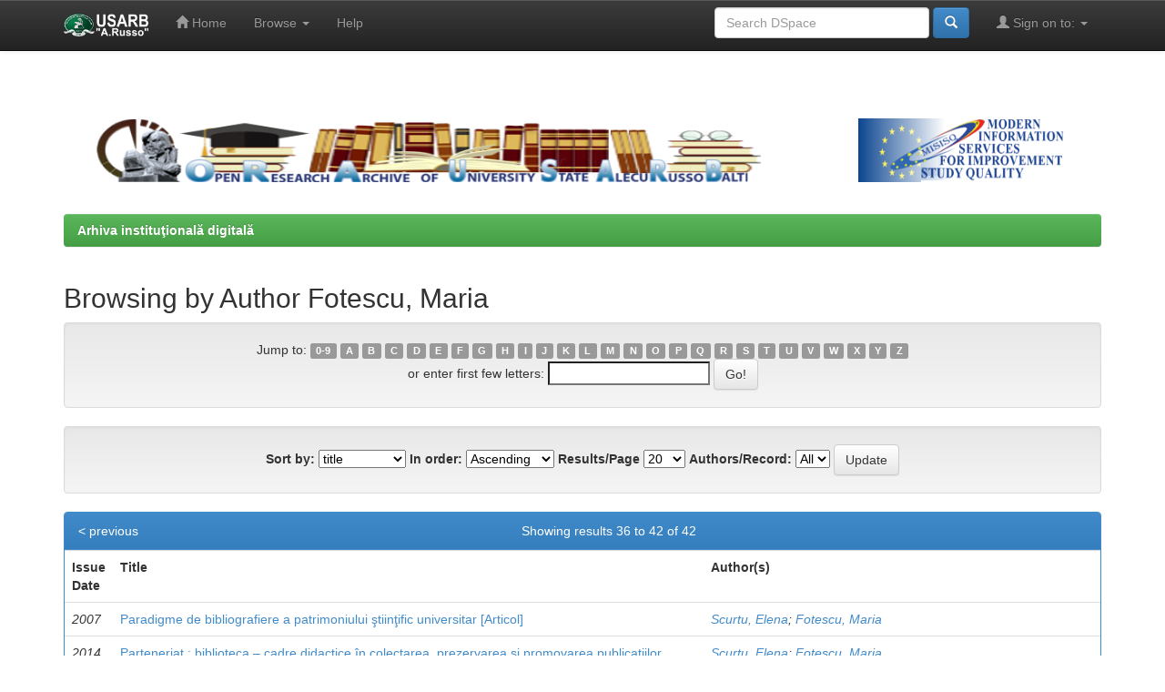

--- FILE ---
content_type: text/html;charset=UTF-8
request_url: http://dspace.usarb.md:8080/jspui/browse?type=author&sort_by=1&order=ASC&rpp=20&etal=-1&value=Fotescu%2C+Maria&starts_with=P
body_size: 4572
content:


















<!DOCTYPE html>
<html>
    <head>
        <title>Arhiva instituţională digitală: Browsing DSpace</title>
        <meta http-equiv="Content-Type" content="text/html; charset=UTF-8" />
        <meta name="Generator" content="DSpace 6.2" />
        <meta name="viewport" content="width=device-width, initial-scale=1.0">
        <link rel="shortcut icon" href="/jspui/favicon.ico" type="image/x-icon"/>
        <link rel="stylesheet" href="/jspui/static/css/jquery-ui-1.10.3.custom/redmond/jquery-ui-1.10.3.custom.css" type="text/css" />
        <link rel="stylesheet" href="/jspui/static/css/bootstrap/bootstrap.min.css" type="text/css" />
        <link rel="stylesheet" href="/jspui/static/css/bootstrap/bootstrap-theme.min.css" type="text/css" />
        <link rel="stylesheet" href="/jspui/static/css/bootstrap/dspace-theme.css" type="text/css" />

        <link rel="search" type="application/opensearchdescription+xml" href="/jspui/open-search/description.xml" title="DSpace"/>

        
        <script type='text/javascript' src="/jspui/static/js/jquery/jquery-1.10.2.min.js"></script>
        <script type='text/javascript' src='/jspui/static/js/jquery/jquery-ui-1.10.3.custom.min.js'></script>
        <script type='text/javascript' src='/jspui/static/js/bootstrap/bootstrap.min.js'></script>
        <script type='text/javascript' src='/jspui/static/js/holder.js'></script>
        <script type="text/javascript" src="/jspui/utils.js"></script>
        <script type="text/javascript" src="/jspui/static/js/choice-support.js"> </script>
        


    
    
        <script>
            (function(i,s,o,g,r,a,m){i['GoogleAnalyticsObject']=r;i[r]=i[r]||function(){
            (i[r].q=i[r].q||[]).push(arguments)},i[r].l=1*new Date();a=s.createElement(o),
            m=s.getElementsByTagName(o)[0];a.async=1;a.src=g;m.parentNode.insertBefore(a,m)
            })(window,document,'script','//www.google-analytics.com/analytics.js','ga');

            ga('create', 'UA-56204454-2', 'auto');
            ga('send', 'pageview');
        </script>
    


    
    

<!-- HTML5 shim and Respond.js IE8 support of HTML5 elements and media queries -->
<!--[if lt IE 9]>
  <script src="/jspui/static/js/html5shiv.js"></script>
  <script src="/jspui/static/js/respond.min.js"></script>
<![endif]-->
    </head>

    
    
    <body class="undernavigation">
<a class="sr-only" href="#content">Skip navigation</a>
<header class="navbar navbar-inverse navbar-fixed-top">    
    
            <div class="container">
                

























       <div class="navbar-header">
         <button type="button" class="navbar-toggle" data-toggle="collapse" data-target=".navbar-collapse">
           <span class="icon-bar"></span>
           <span class="icon-bar"></span>
           <span class="icon-bar"></span>
         </button>
         <a class="navbar-brand" href="http://usarb.md/" target="_blank"><img height="25" src="/jspui/image/dspace-logo-only.png" alt="DSpace logo" /></a>
       </div>
       <nav class="collapse navbar-collapse bs-navbar-collapse" role="navigation">
         <ul class="nav navbar-nav">
           <li class=""><a href="/jspui/"><span class="glyphicon glyphicon-home"></span> Home</a></li>
                
           <li class="dropdown">
             <a href="#" class="dropdown-toggle" data-toggle="dropdown">Browse <b class="caret"></b></a>
             <ul class="dropdown-menu">
               <li><a href="/jspui/community-list">Communities<br/>&amp;&nbsp;Collections</a></li>
				<li class="divider"></li>
        <li class="dropdown-header">Browse Items by:</li>
				
				
				
				      			<li><a href="/jspui/browse?type=dateissued">Issue Date</a></li>
					
				      			<li><a href="/jspui/browse?type=author">Author</a></li>
					
				      			<li><a href="/jspui/browse?type=title">Title</a></li>
					
				      			<li><a href="/jspui/browse?type=subject">Subject</a></li>
					
				    
				

            </ul>
          </li>
          <li class=""><script type="text/javascript">
<!-- Javascript starts here
document.write('<a href="#" onClick="var popupwin = window.open(\'/jspui/help/index.html\',\'dspacepopup\',\'height=600,width=550,resizable,scrollbars\');popupwin.focus();return false;">Help<\/a>');
// -->
</script><noscript><a href="/jspui/help/index.html" target="dspacepopup">Help</a></noscript></li>
       </ul>

 
 
       <div class="nav navbar-nav navbar-right">
		<ul class="nav navbar-nav navbar-right">
         <li class="dropdown">
         
             <a href="#" class="dropdown-toggle" data-toggle="dropdown"><span class="glyphicon glyphicon-user"></span> Sign on to: <b class="caret"></b></a>
	             
             <ul class="dropdown-menu">
               <li><a href="/jspui/mydspace">My DSpace</a></li>
               <li><a href="/jspui/subscribe">Receive email<br/>updates</a></li>
               <li><a href="/jspui/profile">Edit Profile</a></li>

		
             </ul>
           </li>
          </ul>
          
	
	<form method="get" action="/jspui/simple-search" class="navbar-form navbar-right">
	    <div class="form-group">
          <input type="text" class="form-control" placeholder="Search&nbsp;DSpace" name="query" id="tequery" size="25"/>
        </div>
        <button type="submit" class="btn btn-primary"><span class="glyphicon glyphicon-search"></span></button>

	</form></div>
    </nav>

            </div>

</header>

<main id="content" role="main">
<div class="container banner">
    <div class="row">
        <div class="col-md-9 brand">
	<img class="pull-left" src="/jspui/image/ORAUSARB.png" alt="ORAUSARB logo" width="90%" height="100" />
        </div>
        <div class="col-md-3 brand"><a href="http://misisq.usmf.md/index.php/en-us/" target="_blank"><img class="pull-right" src="/jspui/image/tempus.png" alt="MISISQ logo" width="100%" height="100" /></a>
        
        </div>

    </div>
</div>
                

<div class="container">
    



  

<ol class="breadcrumb btn-success">

  <li><a href="/jspui/">Arhiva instituţională digitală</a></li>

</ol>

</div>                



        
<div class="container">
	


























	
	<h2>
		Browsing  by Author Fotescu, Maria
	</h2>

	
	
	<div id="browse_navigation" class="well text-center">
	<form method="get" action="/jspui/browse">
			<input type="hidden" name="type" value="author"/>
			<input type="hidden" name="sort_by" value="1"/>
			<input type="hidden" name="order" value="ASC"/>
			<input type="hidden" name="rpp" value="20"/>
			<input type="hidden" name="etal" value="-1" />
<input type="hidden" name="value" value="Fotescu, Maria"/>
	
	
	
		<span>Jump to:</span>
	                        <a class="label label-default" href="/jspui/browse?type=author&amp;sort_by=1&amp;order=ASC&amp;rpp=20&amp;etal=-1&amp;value=Fotescu%2C+Maria&amp;starts_with=0">0-9</a>

	                        <a class="label label-default" href="/jspui/browse?type=author&amp;sort_by=1&amp;order=ASC&amp;rpp=20&amp;etal=-1&amp;value=Fotescu%2C+Maria&amp;starts_with=A">A</a>

	                        <a class="label label-default" href="/jspui/browse?type=author&amp;sort_by=1&amp;order=ASC&amp;rpp=20&amp;etal=-1&amp;value=Fotescu%2C+Maria&amp;starts_with=B">B</a>

	                        <a class="label label-default" href="/jspui/browse?type=author&amp;sort_by=1&amp;order=ASC&amp;rpp=20&amp;etal=-1&amp;value=Fotescu%2C+Maria&amp;starts_with=C">C</a>

	                        <a class="label label-default" href="/jspui/browse?type=author&amp;sort_by=1&amp;order=ASC&amp;rpp=20&amp;etal=-1&amp;value=Fotescu%2C+Maria&amp;starts_with=D">D</a>

	                        <a class="label label-default" href="/jspui/browse?type=author&amp;sort_by=1&amp;order=ASC&amp;rpp=20&amp;etal=-1&amp;value=Fotescu%2C+Maria&amp;starts_with=E">E</a>

	                        <a class="label label-default" href="/jspui/browse?type=author&amp;sort_by=1&amp;order=ASC&amp;rpp=20&amp;etal=-1&amp;value=Fotescu%2C+Maria&amp;starts_with=F">F</a>

	                        <a class="label label-default" href="/jspui/browse?type=author&amp;sort_by=1&amp;order=ASC&amp;rpp=20&amp;etal=-1&amp;value=Fotescu%2C+Maria&amp;starts_with=G">G</a>

	                        <a class="label label-default" href="/jspui/browse?type=author&amp;sort_by=1&amp;order=ASC&amp;rpp=20&amp;etal=-1&amp;value=Fotescu%2C+Maria&amp;starts_with=H">H</a>

	                        <a class="label label-default" href="/jspui/browse?type=author&amp;sort_by=1&amp;order=ASC&amp;rpp=20&amp;etal=-1&amp;value=Fotescu%2C+Maria&amp;starts_with=I">I</a>

	                        <a class="label label-default" href="/jspui/browse?type=author&amp;sort_by=1&amp;order=ASC&amp;rpp=20&amp;etal=-1&amp;value=Fotescu%2C+Maria&amp;starts_with=J">J</a>

	                        <a class="label label-default" href="/jspui/browse?type=author&amp;sort_by=1&amp;order=ASC&amp;rpp=20&amp;etal=-1&amp;value=Fotescu%2C+Maria&amp;starts_with=K">K</a>

	                        <a class="label label-default" href="/jspui/browse?type=author&amp;sort_by=1&amp;order=ASC&amp;rpp=20&amp;etal=-1&amp;value=Fotescu%2C+Maria&amp;starts_with=L">L</a>

	                        <a class="label label-default" href="/jspui/browse?type=author&amp;sort_by=1&amp;order=ASC&amp;rpp=20&amp;etal=-1&amp;value=Fotescu%2C+Maria&amp;starts_with=M">M</a>

	                        <a class="label label-default" href="/jspui/browse?type=author&amp;sort_by=1&amp;order=ASC&amp;rpp=20&amp;etal=-1&amp;value=Fotescu%2C+Maria&amp;starts_with=N">N</a>

	                        <a class="label label-default" href="/jspui/browse?type=author&amp;sort_by=1&amp;order=ASC&amp;rpp=20&amp;etal=-1&amp;value=Fotescu%2C+Maria&amp;starts_with=O">O</a>

	                        <a class="label label-default" href="/jspui/browse?type=author&amp;sort_by=1&amp;order=ASC&amp;rpp=20&amp;etal=-1&amp;value=Fotescu%2C+Maria&amp;starts_with=P">P</a>

	                        <a class="label label-default" href="/jspui/browse?type=author&amp;sort_by=1&amp;order=ASC&amp;rpp=20&amp;etal=-1&amp;value=Fotescu%2C+Maria&amp;starts_with=Q">Q</a>

	                        <a class="label label-default" href="/jspui/browse?type=author&amp;sort_by=1&amp;order=ASC&amp;rpp=20&amp;etal=-1&amp;value=Fotescu%2C+Maria&amp;starts_with=R">R</a>

	                        <a class="label label-default" href="/jspui/browse?type=author&amp;sort_by=1&amp;order=ASC&amp;rpp=20&amp;etal=-1&amp;value=Fotescu%2C+Maria&amp;starts_with=S">S</a>

	                        <a class="label label-default" href="/jspui/browse?type=author&amp;sort_by=1&amp;order=ASC&amp;rpp=20&amp;etal=-1&amp;value=Fotescu%2C+Maria&amp;starts_with=T">T</a>

	                        <a class="label label-default" href="/jspui/browse?type=author&amp;sort_by=1&amp;order=ASC&amp;rpp=20&amp;etal=-1&amp;value=Fotescu%2C+Maria&amp;starts_with=U">U</a>

	                        <a class="label label-default" href="/jspui/browse?type=author&amp;sort_by=1&amp;order=ASC&amp;rpp=20&amp;etal=-1&amp;value=Fotescu%2C+Maria&amp;starts_with=V">V</a>

	                        <a class="label label-default" href="/jspui/browse?type=author&amp;sort_by=1&amp;order=ASC&amp;rpp=20&amp;etal=-1&amp;value=Fotescu%2C+Maria&amp;starts_with=W">W</a>

	                        <a class="label label-default" href="/jspui/browse?type=author&amp;sort_by=1&amp;order=ASC&amp;rpp=20&amp;etal=-1&amp;value=Fotescu%2C+Maria&amp;starts_with=X">X</a>

	                        <a class="label label-default" href="/jspui/browse?type=author&amp;sort_by=1&amp;order=ASC&amp;rpp=20&amp;etal=-1&amp;value=Fotescu%2C+Maria&amp;starts_with=Y">Y</a>

	                        <a class="label label-default" href="/jspui/browse?type=author&amp;sort_by=1&amp;order=ASC&amp;rpp=20&amp;etal=-1&amp;value=Fotescu%2C+Maria&amp;starts_with=Z">Z</a>
<br/>
	    					<span>or enter first few letters:</span>
	    					<input type="text" name="starts_with"/>&nbsp;<input type="submit" class="btn btn-default" value="Go!" />

	</form>
	</div>
	

	
	<div id="browse_controls" class="well text-center">
	<form method="get" action="/jspui/browse">
		<input type="hidden" name="type" value="author"/>
<input type="hidden" name="value" value="Fotescu, Maria"/>





		<label for="sort_by">Sort by:</label>
		<select name="sort_by">
 <option value="1" selected="selected">title</option> <option value="2" >issue date</option> <option value="3" >submit date</option>
		</select>

		<label for="order">In order:</label>
		<select name="order">
			<option value="ASC" selected="selected">Ascending</option>
			<option value="DESC" >Descending</option>
		</select>

		<label for="rpp">Results/Page</label>
		<select name="rpp">
	
			<option value="5" >5</option>
	
			<option value="10" >10</option>
	
			<option value="15" >15</option>
	
			<option value="20" selected="selected">20</option>
	
			<option value="25" >25</option>
	
			<option value="30" >30</option>
	
			<option value="35" >35</option>
	
			<option value="40" >40</option>
	
			<option value="45" >45</option>
	
			<option value="50" >50</option>
	
			<option value="55" >55</option>
	
			<option value="60" >60</option>
	
			<option value="65" >65</option>
	
			<option value="70" >70</option>
	
			<option value="75" >75</option>
	
			<option value="80" >80</option>
	
			<option value="85" >85</option>
	
			<option value="90" >90</option>
	
			<option value="95" >95</option>
	
			<option value="100" >100</option>

		</select>

		<label for="etal">Authors/Record:</label>
		<select name="etal">

			<option value="0" selected="selected">All</option>
<option value="1" >1</option>	
			<option value="5" >5</option>
	
			<option value="10" >10</option>
	
			<option value="15" >15</option>
	
			<option value="20" >20</option>
	
			<option value="25" >25</option>
	
			<option value="30" >30</option>
	
			<option value="35" >35</option>
	
			<option value="40" >40</option>
	
			<option value="45" >45</option>
	
			<option value="50" >50</option>

		</select>

		<input type="submit" class="btn btn-default" name="submit_browse" value="Update"/>



	</form>
	</div>
<div class="panel panel-primary">
	
	<div class="panel-heading text-center">
		Showing results 36 to 42 of 42

	

	<a class="pull-left" href="/jspui/browse?type=author&amp;sort_by=1&amp;order=ASC&amp;rpp=20&amp;etal=-1&amp;value=Fotescu%2C+Maria&amp;offset=15">&lt;&nbsp;previous</a>&nbsp;



	</div>
	
    
    
	<table align="center" class="table" summary="This table browses all dspace content">
<colgroup><col width="130" /><col width="60%" /><col width="40%" /></colgroup>
<tr>
<th id="t1" class="oddRowEvenCol">Issue Date</th><th id="t2" class="oddRowOddCol">Title</th><th id="t3" class="oddRowEvenCol">Author(s)</th></tr><tr><td headers="t1" ><em>2007</em></td><td headers="t2" ><a href="/jspui/handle/123456789/3829">Paradigme&#x20;de&#x20;bibliografiere&#x20;a&#x20;patrimoniului&#x20;ştiinţific&#x20;universitar&#x20;[Articol]</a></td><td headers="t3" ><em><a href="/jspui/browse?type=author&amp;value=Scurtu%2C+Elena">Scurtu,&#x20;Elena</a>; <a href="/jspui/browse?type=author&amp;value=Fotescu%2C+Maria">Fotescu,&#x20;Maria</a></em></td></tr>
<tr><td headers="t1" ><em>2014</em></td><td headers="t2" ><a href="/jspui/handle/123456789/1132">Parteneriat&#x20;:&#x20;biblioteca&#x20;–&#x20;cadre&#x20;didactice&#x20;în&#x20;colectarea,&#x20;prezervarea&#x20;şi&#x20;promovarea&#x20;publicaţiilor&#x20;profesorilor&#x20;universităţii&#x20;bălţene&#x20;[Articol]</a></td><td headers="t3" ><em><a href="/jspui/browse?type=author&amp;value=Scurtu%2C+Elena&amp;value_lang=ro">Scurtu,&#x20;Elena</a>; <a href="/jspui/browse?type=author&amp;value=Fotescu%2C+Maria&amp;value_lang=ro">Fotescu,&#x20;Maria</a></em></td></tr>
<tr><td headers="t1" ><em>2011</em></td><td headers="t2" ><a href="/jspui/handle/123456789/2159">Parteneriat:&#x20;bibliotecă&#x20;–&#x20;facultate&#x20;-&#x20;catedră&#x20;-&#x20;cadre&#x20;didactice:&#x20;reflecţii,&#x20;sugestii&#x20;[Articol]</a></td><td headers="t3" ><em><a href="/jspui/browse?type=author&amp;value=Scurtu%2C+Elena">Scurtu,&#x20;Elena</a>; <a href="/jspui/browse?type=author&amp;value=Fotescu%2C+Maria">Fotescu,&#x20;Maria</a>; <a href="/jspui/browse?type=author&amp;value=Nagherneac%2C+Anna">Nagherneac,&#x20;Anna</a></em></td></tr>
<tr><td headers="t1" ><em>2013</em></td><td headers="t2" ><a href="/jspui/handle/123456789/2893">Pavel&#x20;TOPALĂ&#x20;In&#x20;Honorem&#x20;-&#x20;55&#x20;:&#x20;Biobibliografie</a></td><td headers="t3" ><em><a href="/jspui/browse?type=author&amp;value=Scurtu%2C+Elena">Scurtu,&#x20;Elena</a>; <a href="/jspui/browse?type=author&amp;value=Fotescu%2C+Maria">Fotescu,&#x20;Maria</a>; <a href="/jspui/browse?type=author&amp;value=Nagherneac%2C+Anna">Nagherneac,&#x20;Anna</a>; <a href="/jspui/browse?type=author&amp;value=Harconi%C5%A3a%2C+Elena">Harconiţa,&#x20;Elena</a>; <a href="/jspui/browse?type=author&amp;value=Mihalu%C5%A3a%2C+Lina">Mihaluţa,&#x20;Lina</a>; <a href="/jspui/browse?type=author&amp;value=Ciobanu%2C+Silvia">Ciobanu,&#x20;Silvia</a></em></td></tr>
<tr><td headers="t1" ><em>2017</em></td><td headers="t2" ><a href="/jspui/handle/123456789/4282">Științele&#x20;reale&#x20;universitare&#x20;bălțene&#x20;la&#x20;70&#x20;de&#x20;ani&#x20;:&#x20;Bibliograﬁe</a></td><td headers="t3" ><em><a href="/jspui/browse?type=author&amp;value=Scurtu%2C+Elena">Scurtu,&#x20;Elena</a>; <a href="/jspui/browse?type=author&amp;value=Fotescu%2C+Maria">Fotescu,&#x20;Maria</a>; <a href="/jspui/browse?type=author&amp;value=Nagherneac%2C+Anna">Nagherneac,&#x20;Anna</a>; <a href="/jspui/browse?type=author&amp;value=Harconi%C5%A3a%2C+Elena">Harconiţa,&#x20;Elena</a>; <a href="/jspui/browse?type=author&amp;value=Mihalu%C5%A3a%2C+Lina">Mihaluţa,&#x20;Lina</a>; <a href="/jspui/browse?type=author&amp;value=Ciobanu%2C+Silvia">Ciobanu,&#x20;Silvia</a></em></td></tr>
<tr><td headers="t1" ><em>2005</em></td><td headers="t2" ><a href="/jspui/handle/123456789/2111">Universitari&#x20;Bălţeni&#x20;:&#x20;dicţionar&#x20;biobibliogr.</a></td><td headers="t3" ><em><a href="/jspui/browse?type=author&amp;value=Scurtu%2C+Elena">Scurtu,&#x20;Elena</a>; <a href="/jspui/browse?type=author&amp;value=Fotescu%2C+Maria">Fotescu,&#x20;Maria</a>; <a href="/jspui/browse?type=author&amp;value=Harconi%C5%A3a%2C+Elena">Harconiţa,&#x20;Elena</a>; <a href="/jspui/browse?type=author&amp;value=Caduc%2C+Dora">Caduc,&#x20;Dora</a></em></td></tr>
<tr><td headers="t1" ><em>2015</em></td><td headers="t2" ><a href="/jspui/handle/123456789/2894">Universitatea&#x20;de&#x20;Stat&#x20;„Alecu&#x20;Russo”&#x20;–&#x20;70&#x20;de&#x20;ani&#x20;:&#x20;ind.&#x20;bibliogr.&#x20;(1945-2015)</a></td><td headers="t3" ><em><a href="/jspui/browse?type=author&amp;value=Scurtu%2C+Elena">Scurtu,&#x20;Elena</a>; <a href="/jspui/browse?type=author&amp;value=Fotescu%2C+Maria">Fotescu,&#x20;Maria</a>; <a href="/jspui/browse?type=author&amp;value=Nagherneac%2C+Anna">Nagherneac,&#x20;Anna</a>; <a href="/jspui/browse?type=author&amp;value=Harconi%C5%A3a%2C+Elena">Harconiţa,&#x20;Elena</a>; <a href="/jspui/browse?type=author&amp;value=Mihalu%C5%A3a%2C+Lina">Mihaluţa,&#x20;Lina</a>; <a href="/jspui/browse?type=author&amp;value=Ciobanu%2C+Silvia">Ciobanu,&#x20;Silvia</a></em></td></tr>
</table>

    
	
	<div class="panel-footer text-center">
		Showing results 36 to 42 of 42

	

	<a class="pull-left" href="/jspui/browse?type=author&amp;sort_by=1&amp;order=ASC&amp;rpp=20&amp;etal=-1&amp;value=Fotescu%2C+Maria&amp;offset=15">&lt;&nbsp;previous</a>&nbsp;



	</div>
</div>
	
	













            

</div>
</main>
            
             <footer class="navbar navbar-inverse navbar-bottom">
             <div id="designedby" class="container text-muted">
             Theme by <a href="http://www.cineca.it"><img
                                    src="/jspui/image/logo-cineca-small.png"
                                    alt="Logo CINECA" /></a>
			<div id="footer_feedback" class="pull-right">                                    
                                <p class="text-muted"><a target="_blank" href="http://www.dspace.org/">DSpace Software</a> Copyright&nbsp;&copy;&nbsp;2002-2013&nbsp; <a target="_blank" href="http://www.duraspace.org/">Duraspace</a>&nbsp;-
                                <a target="_blank" href="/jspui/feedback">Feedback</a>
                                <a href="/jspui/htmlmap"></a></p>
                                </div>
			</div>
    </footer>
    </body>
</html>

--- FILE ---
content_type: text/plain
request_url: https://www.google-analytics.com/j/collect?v=1&_v=j102&a=103541864&t=pageview&_s=1&dl=http%3A%2F%2Fdspace.usarb.md%2Fjspui%2Fbrowse%3Ftype%3Dauthor%26sort_by%3D1%26order%3DASC%26rpp%3D20%26etal%3D-1%26value%3DFotescu%252C%2BMaria%26starts_with%3DP&ul=en-us%40posix&dt=Arhiva%20institu%C5%A3ional%C4%83%20digital%C4%83%3A%20Browsing%20DSpace&sr=1280x720&vp=1280x720&_u=IEBAAEABAAAAACAAI~&jid=1218875874&gjid=216662149&cid=34797871.1763122658&tid=UA-56204454-2&_gid=937019866.1763122658&_r=1&_slc=1&z=2039376555
body_size: -286
content:
2,cG-WLWXVLRR08